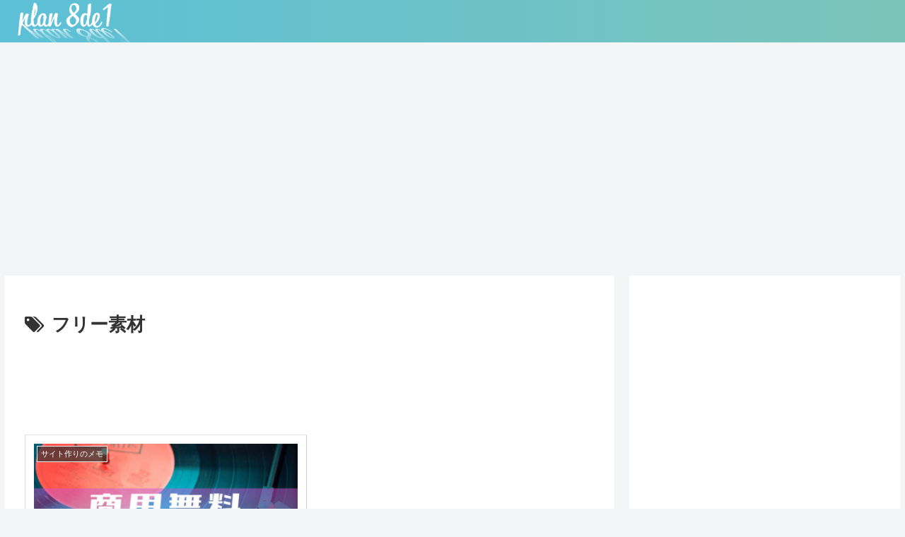

--- FILE ---
content_type: text/html; charset=utf-8
request_url: https://www.google.com/recaptcha/api2/aframe
body_size: 267
content:
<!DOCTYPE HTML><html><head><meta http-equiv="content-type" content="text/html; charset=UTF-8"></head><body><script nonce="KdFder9QynOPSzMv9ng-XQ">/** Anti-fraud and anti-abuse applications only. See google.com/recaptcha */ try{var clients={'sodar':'https://pagead2.googlesyndication.com/pagead/sodar?'};window.addEventListener("message",function(a){try{if(a.source===window.parent){var b=JSON.parse(a.data);var c=clients[b['id']];if(c){var d=document.createElement('img');d.src=c+b['params']+'&rc='+(localStorage.getItem("rc::a")?sessionStorage.getItem("rc::b"):"");window.document.body.appendChild(d);sessionStorage.setItem("rc::e",parseInt(sessionStorage.getItem("rc::e")||0)+1);localStorage.setItem("rc::h",'1768681327306');}}}catch(b){}});window.parent.postMessage("_grecaptcha_ready", "*");}catch(b){}</script></body></html>